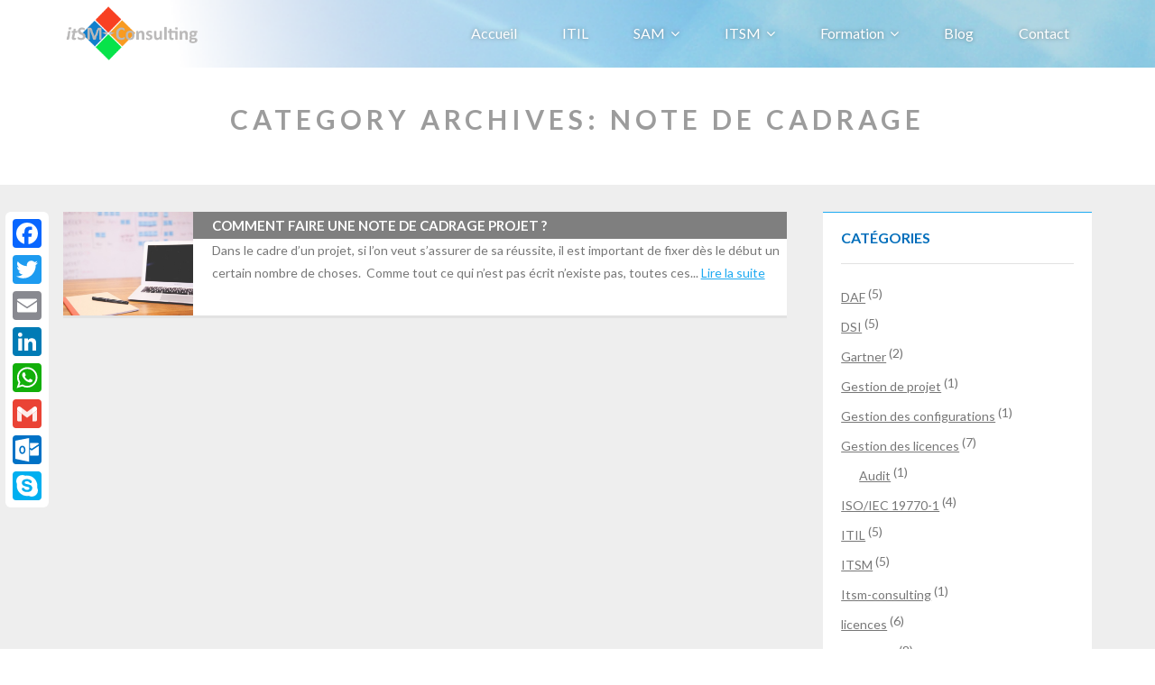

--- FILE ---
content_type: text/html; charset=UTF-8
request_url: http://www.itsm-consulting.fr/blog/note-de-cadrage/
body_size: 14553
content:
<!DOCTYPE html>

<html lang="fr-FR">
<head>
<meta name="twitter:widgets:csp" content="on">
<meta charset="UTF-8" />
<meta name="viewport" content="width=device-width" />
<title>Note de cadrage Archives - ITSM Consulting</title>
<link rel="profile" href="http://gmpg.org/xfn/11" />
<link rel="pingback" href="http://www.itsm-consulting.fr/xmlrpc.php" />
<!--[if lt IE 9]>
<script src="http://www.itsm-consulting.fr/wp-content/themes/melos/lib/scripts/html5.js" type="text/javascript"></script>
<![endif]-->

<meta name='robots' content='index, follow, max-image-preview:large, max-snippet:-1, max-video-preview:-1' />

	<!-- This site is optimized with the Yoast SEO plugin v26.7 - https://yoast.com/wordpress/plugins/seo/ -->
	<title>Note de cadrage Archives - ITSM Consulting</title>
	<link rel="canonical" href="https://www.itsm-consulting.fr/blog/note-de-cadrage/" />
	<meta property="og:locale" content="fr_FR" />
	<meta property="og:type" content="article" />
	<meta property="og:title" content="Note de cadrage Archives - ITSM Consulting" />
	<meta property="og:url" content="https://www.itsm-consulting.fr/blog/note-de-cadrage/" />
	<meta property="og:site_name" content="ITSM Consulting" />
	<meta name="twitter:card" content="summary_large_image" />
	<script type="application/ld+json" class="yoast-schema-graph">{"@context":"https://schema.org","@graph":[{"@type":"CollectionPage","@id":"https://www.itsm-consulting.fr/blog/note-de-cadrage/","url":"https://www.itsm-consulting.fr/blog/note-de-cadrage/","name":"Note de cadrage Archives - ITSM Consulting","isPartOf":{"@id":"https://www.itsm-consulting.fr/#website"},"primaryImageOfPage":{"@id":"https://www.itsm-consulting.fr/blog/note-de-cadrage/#primaryimage"},"image":{"@id":"https://www.itsm-consulting.fr/blog/note-de-cadrage/#primaryimage"},"thumbnailUrl":"https://www.itsm-consulting.fr/wp-content/uploads/2015/09/note-cadrage-planning-projet.jpg","breadcrumb":{"@id":"https://www.itsm-consulting.fr/blog/note-de-cadrage/#breadcrumb"},"inLanguage":"fr-FR"},{"@type":"ImageObject","inLanguage":"fr-FR","@id":"https://www.itsm-consulting.fr/blog/note-de-cadrage/#primaryimage","url":"https://www.itsm-consulting.fr/wp-content/uploads/2015/09/note-cadrage-planning-projet.jpg","contentUrl":"https://www.itsm-consulting.fr/wp-content/uploads/2015/09/note-cadrage-planning-projet.jpg","width":3000,"height":2000,"caption":"Note de cadrage projet"},{"@type":"BreadcrumbList","@id":"https://www.itsm-consulting.fr/blog/note-de-cadrage/#breadcrumb","itemListElement":[{"@type":"ListItem","position":1,"name":"Accueil","item":"https://www.itsm-consulting.fr/"},{"@type":"ListItem","position":2,"name":"Note de cadrage"}]},{"@type":"WebSite","@id":"https://www.itsm-consulting.fr/#website","url":"https://www.itsm-consulting.fr/","name":"ITSM Consulting","description":"La Gestion des Services IT est une passion. Vivons-la ensemble !","publisher":{"@id":"https://www.itsm-consulting.fr/#organization"},"potentialAction":[{"@type":"SearchAction","target":{"@type":"EntryPoint","urlTemplate":"https://www.itsm-consulting.fr/?s={search_term_string}"},"query-input":{"@type":"PropertyValueSpecification","valueRequired":true,"valueName":"search_term_string"}}],"inLanguage":"fr-FR"},{"@type":"Organization","@id":"https://www.itsm-consulting.fr/#organization","name":"ITSM Consulting","url":"https://www.itsm-consulting.fr/","logo":{"@type":"ImageObject","inLanguage":"fr-FR","@id":"https://www.itsm-consulting.fr/#/schema/logo/image/","url":"https://www.itsm-consulting.fr/wp-content/uploads/2015/12/logo-itsm-consulting.png","contentUrl":"https://www.itsm-consulting.fr/wp-content/uploads/2015/12/logo-itsm-consulting.png","width":225,"height":96,"caption":"ITSM Consulting"},"image":{"@id":"https://www.itsm-consulting.fr/#/schema/logo/image/"}}]}</script>
	<!-- / Yoast SEO plugin. -->


<link rel='dns-prefetch' href='//static.addtoany.com' />
<link rel='dns-prefetch' href='//fonts.googleapis.com' />
		<!-- This site uses the Google Analytics by ExactMetrics plugin v8.11.1 - Using Analytics tracking - https://www.exactmetrics.com/ -->
							<script src="//www.googletagmanager.com/gtag/js?id=G-EM0K92SHBT"  data-cfasync="false" data-wpfc-render="false" type="text/javascript" async></script>
			<script data-cfasync="false" data-wpfc-render="false" type="text/javascript">
				var em_version = '8.11.1';
				var em_track_user = true;
				var em_no_track_reason = '';
								var ExactMetricsDefaultLocations = {"page_location":"https:\/\/www.itsm-consulting.fr\/blog\/note-de-cadrage\/"};
								if ( typeof ExactMetricsPrivacyGuardFilter === 'function' ) {
					var ExactMetricsLocations = (typeof ExactMetricsExcludeQuery === 'object') ? ExactMetricsPrivacyGuardFilter( ExactMetricsExcludeQuery ) : ExactMetricsPrivacyGuardFilter( ExactMetricsDefaultLocations );
				} else {
					var ExactMetricsLocations = (typeof ExactMetricsExcludeQuery === 'object') ? ExactMetricsExcludeQuery : ExactMetricsDefaultLocations;
				}

								var disableStrs = [
										'ga-disable-G-EM0K92SHBT',
									];

				/* Function to detect opted out users */
				function __gtagTrackerIsOptedOut() {
					for (var index = 0; index < disableStrs.length; index++) {
						if (document.cookie.indexOf(disableStrs[index] + '=true') > -1) {
							return true;
						}
					}

					return false;
				}

				/* Disable tracking if the opt-out cookie exists. */
				if (__gtagTrackerIsOptedOut()) {
					for (var index = 0; index < disableStrs.length; index++) {
						window[disableStrs[index]] = true;
					}
				}

				/* Opt-out function */
				function __gtagTrackerOptout() {
					for (var index = 0; index < disableStrs.length; index++) {
						document.cookie = disableStrs[index] + '=true; expires=Thu, 31 Dec 2099 23:59:59 UTC; path=/';
						window[disableStrs[index]] = true;
					}
				}

				if ('undefined' === typeof gaOptout) {
					function gaOptout() {
						__gtagTrackerOptout();
					}
				}
								window.dataLayer = window.dataLayer || [];

				window.ExactMetricsDualTracker = {
					helpers: {},
					trackers: {},
				};
				if (em_track_user) {
					function __gtagDataLayer() {
						dataLayer.push(arguments);
					}

					function __gtagTracker(type, name, parameters) {
						if (!parameters) {
							parameters = {};
						}

						if (parameters.send_to) {
							__gtagDataLayer.apply(null, arguments);
							return;
						}

						if (type === 'event') {
														parameters.send_to = exactmetrics_frontend.v4_id;
							var hookName = name;
							if (typeof parameters['event_category'] !== 'undefined') {
								hookName = parameters['event_category'] + ':' + name;
							}

							if (typeof ExactMetricsDualTracker.trackers[hookName] !== 'undefined') {
								ExactMetricsDualTracker.trackers[hookName](parameters);
							} else {
								__gtagDataLayer('event', name, parameters);
							}
							
						} else {
							__gtagDataLayer.apply(null, arguments);
						}
					}

					__gtagTracker('js', new Date());
					__gtagTracker('set', {
						'developer_id.dNDMyYj': true,
											});
					if ( ExactMetricsLocations.page_location ) {
						__gtagTracker('set', ExactMetricsLocations);
					}
										__gtagTracker('config', 'G-EM0K92SHBT', {"forceSSL":"true"} );
										window.gtag = __gtagTracker;										(function () {
						/* https://developers.google.com/analytics/devguides/collection/analyticsjs/ */
						/* ga and __gaTracker compatibility shim. */
						var noopfn = function () {
							return null;
						};
						var newtracker = function () {
							return new Tracker();
						};
						var Tracker = function () {
							return null;
						};
						var p = Tracker.prototype;
						p.get = noopfn;
						p.set = noopfn;
						p.send = function () {
							var args = Array.prototype.slice.call(arguments);
							args.unshift('send');
							__gaTracker.apply(null, args);
						};
						var __gaTracker = function () {
							var len = arguments.length;
							if (len === 0) {
								return;
							}
							var f = arguments[len - 1];
							if (typeof f !== 'object' || f === null || typeof f.hitCallback !== 'function') {
								if ('send' === arguments[0]) {
									var hitConverted, hitObject = false, action;
									if ('event' === arguments[1]) {
										if ('undefined' !== typeof arguments[3]) {
											hitObject = {
												'eventAction': arguments[3],
												'eventCategory': arguments[2],
												'eventLabel': arguments[4],
												'value': arguments[5] ? arguments[5] : 1,
											}
										}
									}
									if ('pageview' === arguments[1]) {
										if ('undefined' !== typeof arguments[2]) {
											hitObject = {
												'eventAction': 'page_view',
												'page_path': arguments[2],
											}
										}
									}
									if (typeof arguments[2] === 'object') {
										hitObject = arguments[2];
									}
									if (typeof arguments[5] === 'object') {
										Object.assign(hitObject, arguments[5]);
									}
									if ('undefined' !== typeof arguments[1].hitType) {
										hitObject = arguments[1];
										if ('pageview' === hitObject.hitType) {
											hitObject.eventAction = 'page_view';
										}
									}
									if (hitObject) {
										action = 'timing' === arguments[1].hitType ? 'timing_complete' : hitObject.eventAction;
										hitConverted = mapArgs(hitObject);
										__gtagTracker('event', action, hitConverted);
									}
								}
								return;
							}

							function mapArgs(args) {
								var arg, hit = {};
								var gaMap = {
									'eventCategory': 'event_category',
									'eventAction': 'event_action',
									'eventLabel': 'event_label',
									'eventValue': 'event_value',
									'nonInteraction': 'non_interaction',
									'timingCategory': 'event_category',
									'timingVar': 'name',
									'timingValue': 'value',
									'timingLabel': 'event_label',
									'page': 'page_path',
									'location': 'page_location',
									'title': 'page_title',
									'referrer' : 'page_referrer',
								};
								for (arg in args) {
																		if (!(!args.hasOwnProperty(arg) || !gaMap.hasOwnProperty(arg))) {
										hit[gaMap[arg]] = args[arg];
									} else {
										hit[arg] = args[arg];
									}
								}
								return hit;
							}

							try {
								f.hitCallback();
							} catch (ex) {
							}
						};
						__gaTracker.create = newtracker;
						__gaTracker.getByName = newtracker;
						__gaTracker.getAll = function () {
							return [];
						};
						__gaTracker.remove = noopfn;
						__gaTracker.loaded = true;
						window['__gaTracker'] = __gaTracker;
					})();
									} else {
										console.log("");
					(function () {
						function __gtagTracker() {
							return null;
						}

						window['__gtagTracker'] = __gtagTracker;
						window['gtag'] = __gtagTracker;
					})();
									}
			</script>
							<!-- / Google Analytics by ExactMetrics -->
		<style id='wp-img-auto-sizes-contain-inline-css' type='text/css'>
img:is([sizes=auto i],[sizes^="auto," i]){contain-intrinsic-size:3000px 1500px}
/*# sourceURL=wp-img-auto-sizes-contain-inline-css */
</style>
<style id='wp-emoji-styles-inline-css' type='text/css'>

	img.wp-smiley, img.emoji {
		display: inline !important;
		border: none !important;
		box-shadow: none !important;
		height: 1em !important;
		width: 1em !important;
		margin: 0 0.07em !important;
		vertical-align: -0.1em !important;
		background: none !important;
		padding: 0 !important;
	}
/*# sourceURL=wp-emoji-styles-inline-css */
</style>
<style id='wp-block-library-inline-css' type='text/css'>
:root{--wp-block-synced-color:#7a00df;--wp-block-synced-color--rgb:122,0,223;--wp-bound-block-color:var(--wp-block-synced-color);--wp-editor-canvas-background:#ddd;--wp-admin-theme-color:#007cba;--wp-admin-theme-color--rgb:0,124,186;--wp-admin-theme-color-darker-10:#006ba1;--wp-admin-theme-color-darker-10--rgb:0,107,160.5;--wp-admin-theme-color-darker-20:#005a87;--wp-admin-theme-color-darker-20--rgb:0,90,135;--wp-admin-border-width-focus:2px}@media (min-resolution:192dpi){:root{--wp-admin-border-width-focus:1.5px}}.wp-element-button{cursor:pointer}:root .has-very-light-gray-background-color{background-color:#eee}:root .has-very-dark-gray-background-color{background-color:#313131}:root .has-very-light-gray-color{color:#eee}:root .has-very-dark-gray-color{color:#313131}:root .has-vivid-green-cyan-to-vivid-cyan-blue-gradient-background{background:linear-gradient(135deg,#00d084,#0693e3)}:root .has-purple-crush-gradient-background{background:linear-gradient(135deg,#34e2e4,#4721fb 50%,#ab1dfe)}:root .has-hazy-dawn-gradient-background{background:linear-gradient(135deg,#faaca8,#dad0ec)}:root .has-subdued-olive-gradient-background{background:linear-gradient(135deg,#fafae1,#67a671)}:root .has-atomic-cream-gradient-background{background:linear-gradient(135deg,#fdd79a,#004a59)}:root .has-nightshade-gradient-background{background:linear-gradient(135deg,#330968,#31cdcf)}:root .has-midnight-gradient-background{background:linear-gradient(135deg,#020381,#2874fc)}:root{--wp--preset--font-size--normal:16px;--wp--preset--font-size--huge:42px}.has-regular-font-size{font-size:1em}.has-larger-font-size{font-size:2.625em}.has-normal-font-size{font-size:var(--wp--preset--font-size--normal)}.has-huge-font-size{font-size:var(--wp--preset--font-size--huge)}.has-text-align-center{text-align:center}.has-text-align-left{text-align:left}.has-text-align-right{text-align:right}.has-fit-text{white-space:nowrap!important}#end-resizable-editor-section{display:none}.aligncenter{clear:both}.items-justified-left{justify-content:flex-start}.items-justified-center{justify-content:center}.items-justified-right{justify-content:flex-end}.items-justified-space-between{justify-content:space-between}.screen-reader-text{border:0;clip-path:inset(50%);height:1px;margin:-1px;overflow:hidden;padding:0;position:absolute;width:1px;word-wrap:normal!important}.screen-reader-text:focus{background-color:#ddd;clip-path:none;color:#444;display:block;font-size:1em;height:auto;left:5px;line-height:normal;padding:15px 23px 14px;text-decoration:none;top:5px;width:auto;z-index:100000}html :where(.has-border-color){border-style:solid}html :where([style*=border-top-color]){border-top-style:solid}html :where([style*=border-right-color]){border-right-style:solid}html :where([style*=border-bottom-color]){border-bottom-style:solid}html :where([style*=border-left-color]){border-left-style:solid}html :where([style*=border-width]){border-style:solid}html :where([style*=border-top-width]){border-top-style:solid}html :where([style*=border-right-width]){border-right-style:solid}html :where([style*=border-bottom-width]){border-bottom-style:solid}html :where([style*=border-left-width]){border-left-style:solid}html :where(img[class*=wp-image-]){height:auto;max-width:100%}:where(figure){margin:0 0 1em}html :where(.is-position-sticky){--wp-admin--admin-bar--position-offset:var(--wp-admin--admin-bar--height,0px)}@media screen and (max-width:600px){html :where(.is-position-sticky){--wp-admin--admin-bar--position-offset:0px}}

/*# sourceURL=wp-block-library-inline-css */
</style><style id='global-styles-inline-css' type='text/css'>
:root{--wp--preset--aspect-ratio--square: 1;--wp--preset--aspect-ratio--4-3: 4/3;--wp--preset--aspect-ratio--3-4: 3/4;--wp--preset--aspect-ratio--3-2: 3/2;--wp--preset--aspect-ratio--2-3: 2/3;--wp--preset--aspect-ratio--16-9: 16/9;--wp--preset--aspect-ratio--9-16: 9/16;--wp--preset--color--black: #000000;--wp--preset--color--cyan-bluish-gray: #abb8c3;--wp--preset--color--white: #ffffff;--wp--preset--color--pale-pink: #f78da7;--wp--preset--color--vivid-red: #cf2e2e;--wp--preset--color--luminous-vivid-orange: #ff6900;--wp--preset--color--luminous-vivid-amber: #fcb900;--wp--preset--color--light-green-cyan: #7bdcb5;--wp--preset--color--vivid-green-cyan: #00d084;--wp--preset--color--pale-cyan-blue: #8ed1fc;--wp--preset--color--vivid-cyan-blue: #0693e3;--wp--preset--color--vivid-purple: #9b51e0;--wp--preset--gradient--vivid-cyan-blue-to-vivid-purple: linear-gradient(135deg,rgb(6,147,227) 0%,rgb(155,81,224) 100%);--wp--preset--gradient--light-green-cyan-to-vivid-green-cyan: linear-gradient(135deg,rgb(122,220,180) 0%,rgb(0,208,130) 100%);--wp--preset--gradient--luminous-vivid-amber-to-luminous-vivid-orange: linear-gradient(135deg,rgb(252,185,0) 0%,rgb(255,105,0) 100%);--wp--preset--gradient--luminous-vivid-orange-to-vivid-red: linear-gradient(135deg,rgb(255,105,0) 0%,rgb(207,46,46) 100%);--wp--preset--gradient--very-light-gray-to-cyan-bluish-gray: linear-gradient(135deg,rgb(238,238,238) 0%,rgb(169,184,195) 100%);--wp--preset--gradient--cool-to-warm-spectrum: linear-gradient(135deg,rgb(74,234,220) 0%,rgb(151,120,209) 20%,rgb(207,42,186) 40%,rgb(238,44,130) 60%,rgb(251,105,98) 80%,rgb(254,248,76) 100%);--wp--preset--gradient--blush-light-purple: linear-gradient(135deg,rgb(255,206,236) 0%,rgb(152,150,240) 100%);--wp--preset--gradient--blush-bordeaux: linear-gradient(135deg,rgb(254,205,165) 0%,rgb(254,45,45) 50%,rgb(107,0,62) 100%);--wp--preset--gradient--luminous-dusk: linear-gradient(135deg,rgb(255,203,112) 0%,rgb(199,81,192) 50%,rgb(65,88,208) 100%);--wp--preset--gradient--pale-ocean: linear-gradient(135deg,rgb(255,245,203) 0%,rgb(182,227,212) 50%,rgb(51,167,181) 100%);--wp--preset--gradient--electric-grass: linear-gradient(135deg,rgb(202,248,128) 0%,rgb(113,206,126) 100%);--wp--preset--gradient--midnight: linear-gradient(135deg,rgb(2,3,129) 0%,rgb(40,116,252) 100%);--wp--preset--font-size--small: 13px;--wp--preset--font-size--medium: 20px;--wp--preset--font-size--large: 36px;--wp--preset--font-size--x-large: 42px;--wp--preset--spacing--20: 0.44rem;--wp--preset--spacing--30: 0.67rem;--wp--preset--spacing--40: 1rem;--wp--preset--spacing--50: 1.5rem;--wp--preset--spacing--60: 2.25rem;--wp--preset--spacing--70: 3.38rem;--wp--preset--spacing--80: 5.06rem;--wp--preset--shadow--natural: 6px 6px 9px rgba(0, 0, 0, 0.2);--wp--preset--shadow--deep: 12px 12px 50px rgba(0, 0, 0, 0.4);--wp--preset--shadow--sharp: 6px 6px 0px rgba(0, 0, 0, 0.2);--wp--preset--shadow--outlined: 6px 6px 0px -3px rgb(255, 255, 255), 6px 6px rgb(0, 0, 0);--wp--preset--shadow--crisp: 6px 6px 0px rgb(0, 0, 0);}:where(.is-layout-flex){gap: 0.5em;}:where(.is-layout-grid){gap: 0.5em;}body .is-layout-flex{display: flex;}.is-layout-flex{flex-wrap: wrap;align-items: center;}.is-layout-flex > :is(*, div){margin: 0;}body .is-layout-grid{display: grid;}.is-layout-grid > :is(*, div){margin: 0;}:where(.wp-block-columns.is-layout-flex){gap: 2em;}:where(.wp-block-columns.is-layout-grid){gap: 2em;}:where(.wp-block-post-template.is-layout-flex){gap: 1.25em;}:where(.wp-block-post-template.is-layout-grid){gap: 1.25em;}.has-black-color{color: var(--wp--preset--color--black) !important;}.has-cyan-bluish-gray-color{color: var(--wp--preset--color--cyan-bluish-gray) !important;}.has-white-color{color: var(--wp--preset--color--white) !important;}.has-pale-pink-color{color: var(--wp--preset--color--pale-pink) !important;}.has-vivid-red-color{color: var(--wp--preset--color--vivid-red) !important;}.has-luminous-vivid-orange-color{color: var(--wp--preset--color--luminous-vivid-orange) !important;}.has-luminous-vivid-amber-color{color: var(--wp--preset--color--luminous-vivid-amber) !important;}.has-light-green-cyan-color{color: var(--wp--preset--color--light-green-cyan) !important;}.has-vivid-green-cyan-color{color: var(--wp--preset--color--vivid-green-cyan) !important;}.has-pale-cyan-blue-color{color: var(--wp--preset--color--pale-cyan-blue) !important;}.has-vivid-cyan-blue-color{color: var(--wp--preset--color--vivid-cyan-blue) !important;}.has-vivid-purple-color{color: var(--wp--preset--color--vivid-purple) !important;}.has-black-background-color{background-color: var(--wp--preset--color--black) !important;}.has-cyan-bluish-gray-background-color{background-color: var(--wp--preset--color--cyan-bluish-gray) !important;}.has-white-background-color{background-color: var(--wp--preset--color--white) !important;}.has-pale-pink-background-color{background-color: var(--wp--preset--color--pale-pink) !important;}.has-vivid-red-background-color{background-color: var(--wp--preset--color--vivid-red) !important;}.has-luminous-vivid-orange-background-color{background-color: var(--wp--preset--color--luminous-vivid-orange) !important;}.has-luminous-vivid-amber-background-color{background-color: var(--wp--preset--color--luminous-vivid-amber) !important;}.has-light-green-cyan-background-color{background-color: var(--wp--preset--color--light-green-cyan) !important;}.has-vivid-green-cyan-background-color{background-color: var(--wp--preset--color--vivid-green-cyan) !important;}.has-pale-cyan-blue-background-color{background-color: var(--wp--preset--color--pale-cyan-blue) !important;}.has-vivid-cyan-blue-background-color{background-color: var(--wp--preset--color--vivid-cyan-blue) !important;}.has-vivid-purple-background-color{background-color: var(--wp--preset--color--vivid-purple) !important;}.has-black-border-color{border-color: var(--wp--preset--color--black) !important;}.has-cyan-bluish-gray-border-color{border-color: var(--wp--preset--color--cyan-bluish-gray) !important;}.has-white-border-color{border-color: var(--wp--preset--color--white) !important;}.has-pale-pink-border-color{border-color: var(--wp--preset--color--pale-pink) !important;}.has-vivid-red-border-color{border-color: var(--wp--preset--color--vivid-red) !important;}.has-luminous-vivid-orange-border-color{border-color: var(--wp--preset--color--luminous-vivid-orange) !important;}.has-luminous-vivid-amber-border-color{border-color: var(--wp--preset--color--luminous-vivid-amber) !important;}.has-light-green-cyan-border-color{border-color: var(--wp--preset--color--light-green-cyan) !important;}.has-vivid-green-cyan-border-color{border-color: var(--wp--preset--color--vivid-green-cyan) !important;}.has-pale-cyan-blue-border-color{border-color: var(--wp--preset--color--pale-cyan-blue) !important;}.has-vivid-cyan-blue-border-color{border-color: var(--wp--preset--color--vivid-cyan-blue) !important;}.has-vivid-purple-border-color{border-color: var(--wp--preset--color--vivid-purple) !important;}.has-vivid-cyan-blue-to-vivid-purple-gradient-background{background: var(--wp--preset--gradient--vivid-cyan-blue-to-vivid-purple) !important;}.has-light-green-cyan-to-vivid-green-cyan-gradient-background{background: var(--wp--preset--gradient--light-green-cyan-to-vivid-green-cyan) !important;}.has-luminous-vivid-amber-to-luminous-vivid-orange-gradient-background{background: var(--wp--preset--gradient--luminous-vivid-amber-to-luminous-vivid-orange) !important;}.has-luminous-vivid-orange-to-vivid-red-gradient-background{background: var(--wp--preset--gradient--luminous-vivid-orange-to-vivid-red) !important;}.has-very-light-gray-to-cyan-bluish-gray-gradient-background{background: var(--wp--preset--gradient--very-light-gray-to-cyan-bluish-gray) !important;}.has-cool-to-warm-spectrum-gradient-background{background: var(--wp--preset--gradient--cool-to-warm-spectrum) !important;}.has-blush-light-purple-gradient-background{background: var(--wp--preset--gradient--blush-light-purple) !important;}.has-blush-bordeaux-gradient-background{background: var(--wp--preset--gradient--blush-bordeaux) !important;}.has-luminous-dusk-gradient-background{background: var(--wp--preset--gradient--luminous-dusk) !important;}.has-pale-ocean-gradient-background{background: var(--wp--preset--gradient--pale-ocean) !important;}.has-electric-grass-gradient-background{background: var(--wp--preset--gradient--electric-grass) !important;}.has-midnight-gradient-background{background: var(--wp--preset--gradient--midnight) !important;}.has-small-font-size{font-size: var(--wp--preset--font-size--small) !important;}.has-medium-font-size{font-size: var(--wp--preset--font-size--medium) !important;}.has-large-font-size{font-size: var(--wp--preset--font-size--large) !important;}.has-x-large-font-size{font-size: var(--wp--preset--font-size--x-large) !important;}
/*# sourceURL=global-styles-inline-css */
</style>

<style id='classic-theme-styles-inline-css' type='text/css'>
/*! This file is auto-generated */
.wp-block-button__link{color:#fff;background-color:#32373c;border-radius:9999px;box-shadow:none;text-decoration:none;padding:calc(.667em + 2px) calc(1.333em + 2px);font-size:1.125em}.wp-block-file__button{background:#32373c;color:#fff;text-decoration:none}
/*# sourceURL=/wp-includes/css/classic-themes.min.css */
</style>
<link rel='stylesheet' id='contact-form-7-css' href='http://www.itsm-consulting.fr/wp-content/plugins/contact-form-7/includes/css/styles.css?ver=6.1.4' type='text/css' media='all' />
<link rel='stylesheet' id='same-category-posts-css' href='http://www.itsm-consulting.fr/wp-content/plugins/same-category-posts/same-category-posts.css?ver=6.9' type='text/css' media='all' />
<link rel='stylesheet' id='SFSImainCss-css' href='http://www.itsm-consulting.fr/wp-content/plugins/ultimate-social-media-icons/css/sfsi-style.css?ver=2.9.6' type='text/css' media='all' />
<link rel='stylesheet' id='parent-style-css' href='http://www.itsm-consulting.fr/wp-content/themes/melos/style.css?ver=6.9' type='text/css' media='all' />
<link rel='stylesheet' id='thinkup-google-fonts-css' href='//fonts.googleapis.com/css?family=Lato%3A300%2C400%2C600%2C700&#038;subset=latin%2Clatin-ext' type='text/css' media='all' />
<link rel='stylesheet' id='prettyPhoto-css' href='http://www.itsm-consulting.fr/wp-content/themes/melos/lib/extentions/prettyPhoto/css/prettyPhoto.css?ver=3.1.6' type='text/css' media='all' />
<link rel='stylesheet' id='thinkup-bootstrap-css' href='http://www.itsm-consulting.fr/wp-content/themes/melos/lib/extentions/bootstrap/css/bootstrap.min.css?ver=2.3.2' type='text/css' media='all' />
<link rel='stylesheet' id='dashicons-css' href='http://www.itsm-consulting.fr/wp-includes/css/dashicons.min.css?ver=6.9' type='text/css' media='all' />
<link rel='stylesheet' id='font-awesome-css' href='http://www.itsm-consulting.fr/wp-content/themes/melos/lib/extentions/font-awesome/css/font-awesome.min.css?ver=4.7.0' type='text/css' media='all' />
<link rel='stylesheet' id='thinkup-shortcodes-css' href='http://www.itsm-consulting.fr/wp-content/themes/melos/styles/style-shortcodes.css?ver=1.6.0' type='text/css' media='all' />
<link rel='stylesheet' id='thinkup-style-css' href='http://www.itsm-consulting.fr/wp-content/themes/itsm/style.css?ver=1.6.0' type='text/css' media='all' />
<link rel='stylesheet' id='dry_awp_theme_style-css' href='http://www.itsm-consulting.fr/wp-content/plugins/advanced-wp-columns/assets/css/awp-columns.css?ver=6.9' type='text/css' media='all' />
<style id='dry_awp_theme_style-inline-css' type='text/css'>
@media screen and (max-width: 1024px) {	.csColumn {		clear: both !important;		float: none !important;		text-align: center !important;		margin-left:  10% !important;		margin-right: 10% !important;		width: 80% !important;	}	.csColumnGap {		display: none !important;	}}
/*# sourceURL=dry_awp_theme_style-inline-css */
</style>
<link rel='stylesheet' id='thinkup-responsive-css' href='http://www.itsm-consulting.fr/wp-content/themes/melos/styles/style-responsive.css?ver=1.6.0' type='text/css' media='all' />
<link rel='stylesheet' id='addtoany-css' href='http://www.itsm-consulting.fr/wp-content/plugins/add-to-any/addtoany.min.css?ver=1.16' type='text/css' media='all' />
<style id='addtoany-inline-css' type='text/css'>
@media screen and (max-width:980px){
.a2a_floating_style.a2a_vertical_style{display:none;}
}
.a2a_kit.a2a_floating_style.a2a_vertical_style{
	top: auto !important;
}
/*# sourceURL=addtoany-inline-css */
</style>
<script type="text/javascript" src="http://www.itsm-consulting.fr/wp-content/plugins/google-analytics-dashboard-for-wp/assets/js/frontend-gtag.js?ver=8.11.1" id="exactmetrics-frontend-script-js" async="async" data-wp-strategy="async"></script>
<script data-cfasync="false" data-wpfc-render="false" type="text/javascript" id='exactmetrics-frontend-script-js-extra'>/* <![CDATA[ */
var exactmetrics_frontend = {"js_events_tracking":"true","download_extensions":"zip,mp3,mpeg,pdf,docx,pptx,xlsx,rar","inbound_paths":"[{\"path\":\"\\\/go\\\/\",\"label\":\"affiliate\"},{\"path\":\"\\\/recommend\\\/\",\"label\":\"affiliate\"}]","home_url":"https:\/\/www.itsm-consulting.fr","hash_tracking":"false","v4_id":"G-EM0K92SHBT"};/* ]]> */
</script>
<script type="text/javascript" id="addtoany-core-js-before">
/* <![CDATA[ */
window.a2a_config=window.a2a_config||{};a2a_config.callbacks=[];a2a_config.overlays=[];a2a_config.templates={};a2a_localize = {
	Share: "Partager",
	Save: "Enregistrer",
	Subscribe: "S'abonner",
	Email: "E-mail",
	Bookmark: "Marque-page",
	ShowAll: "Montrer tout",
	ShowLess: "Montrer moins",
	FindServices: "Trouver des service(s)",
	FindAnyServiceToAddTo: "Trouver instantan&eacute;ment des services &agrave; ajouter &agrave;",
	PoweredBy: "Propuls&eacute; par",
	ShareViaEmail: "Partager par e-mail",
	SubscribeViaEmail: "S’abonner par e-mail",
	BookmarkInYourBrowser: "Ajouter un signet dans votre navigateur",
	BookmarkInstructions: "Appuyez sur Ctrl+D ou \u2318+D pour mettre cette page en signet",
	AddToYourFavorites: "Ajouter &agrave; vos favoris",
	SendFromWebOrProgram: "Envoyer depuis n’importe quelle adresse e-mail ou logiciel e-mail",
	EmailProgram: "Programme d’e-mail",
	More: "Plus&#8230;",
	ThanksForSharing: "Merci de partager !",
	ThanksForFollowing: "Merci de nous suivre !"
};

a2a_config.callbacks.push({ready: function(){var d=document;function a(){var c,e=d.createElement("div");e.innerHTML="<div class=\"a2a_kit a2a_kit_size_32 a2a_floating_style a2a_vertical_style\" style=\"margin-left:-64px;top:200px;background-color:#ffffff;\"><a class=\"a2a_button_facebook\"><\/a><a class=\"a2a_button_twitter\"><\/a><a class=\"a2a_button_email\"><\/a><a class=\"a2a_button_linkedin\"><\/a><a class=\"a2a_button_whatsapp\"><\/a><a class=\"a2a_button_google_gmail\"><\/a><a class=\"a2a_button_outlook_com\"><\/a><a class=\"a2a_button_skype\"><\/a><\/div>";c=d.querySelector("#content-core, #main");if(c)c.appendChild(e.firstChild);a2a.init("page");}if("loading"!==d.readyState)a();else d.addEventListener("DOMContentLoaded",a,false);}});

//# sourceURL=addtoany-core-js-before
/* ]]> */
</script>
<script type="text/javascript" defer src="https://static.addtoany.com/menu/page.js" id="addtoany-core-js"></script>
<script type="text/javascript" src="http://www.itsm-consulting.fr/wp-includes/js/jquery/jquery.min.js?ver=3.7.1" id="jquery-core-js"></script>
<script type="text/javascript" src="http://www.itsm-consulting.fr/wp-includes/js/jquery/jquery-migrate.min.js?ver=3.4.1" id="jquery-migrate-js"></script>
<script type="text/javascript" defer src="http://www.itsm-consulting.fr/wp-content/plugins/add-to-any/addtoany.min.js?ver=1.1" id="addtoany-jquery-js"></script>
<link rel="https://api.w.org/" href="https://www.itsm-consulting.fr/wp-json/" /><link rel="alternate" title="JSON" type="application/json" href="https://www.itsm-consulting.fr/wp-json/wp/v2/categories/33" /><meta name="follow.[base64]" content="2B0RvMJ3FDKSgSE24t2m"/><link rel="icon" href="https://www.itsm-consulting.fr/wp-content/uploads/2016/01/favicon.png" sizes="32x32" />
<link rel="icon" href="https://www.itsm-consulting.fr/wp-content/uploads/2016/01/favicon.png" sizes="192x192" />
<link rel="apple-touch-icon" href="https://www.itsm-consulting.fr/wp-content/uploads/2016/01/favicon.png" />
<meta name="msapplication-TileImage" content="https://www.itsm-consulting.fr/wp-content/uploads/2016/01/favicon.png" />

</head>

<body class="archive category category-note-de-cadrage category-33 wp-custom-logo wp-theme-melos wp-child-theme-itsm sfsi_actvite_theme_default layout-sidebar-right layout-responsive pre-header-style1 header-style1 scrollup-on blog-style1 blog-style1-layout1">
<div id="body-core" class="hfeed site">

	<header>
	<div id="site-header">

			
		<div id="pre-header">
		<div class="wrap-safari">
		<div id="pre-header-core" class="main-navigation">
  
			
			
			
		</div>
		</div>
		</div>
		<!-- #pre-header -->


				<div id="header">
		<div id="header-core">

			
			<div id="logo">
			<a href="https://www.itsm-consulting.fr/" class="custom-logo-link" rel="home"><img width="225" height="96" src="https://www.itsm-consulting.fr/wp-content/uploads/2015/12/logo-itsm-consulting.png" class="custom-logo" alt="Itsm Consulting Logo" decoding="async" /></a>			</div>

			
			<div id="header-links" class="main-navigation">
			<div id="header-links-inner" class="header-links">

				<ul id="menu-menu-principal" class="menu"><li id="menu-item-39" class="menu-item menu-item-type-post_type menu-item-object-page menu-item-home"><a href="https://www.itsm-consulting.fr/"><span>Accueil</span></a></li>
<li id="menu-item-40" class="menu-item menu-item-type-post_type menu-item-object-page"><a href="https://www.itsm-consulting.fr/itil/"><span>ITIL</span></a></li>
<li id="menu-item-41" class="menu-item menu-item-type-post_type menu-item-object-page menu-item-has-children"><a href="https://www.itsm-consulting.fr/sam/"><span>SAM</span></a>
<ul class="sub-menu">
	<li id="menu-item-445" class="menu-item menu-item-type-post_type menu-item-object-page"><a href="https://www.itsm-consulting.fr/sam/evaluation-de-maturite/">SAM, Évaluation de maturité</a></li>
	<li id="menu-item-453" class="menu-item menu-item-type-post_type menu-item-object-page"><a href="https://www.itsm-consulting.fr/sam/sam-bilan-de-conformite/">SAM, Bilan de Conformité</a></li>
	<li id="menu-item-471" class="menu-item menu-item-type-post_type menu-item-object-page"><a href="https://www.itsm-consulting.fr/sam/mise-en-oeuvre-du-sam/">Mise en œuvre du SAM</a></li>
</ul>
</li>
<li id="menu-item-42" class="menu-item menu-item-type-post_type menu-item-object-page menu-item-has-children"><a href="https://www.itsm-consulting.fr/itsm/"><span>ITSM</span></a>
<ul class="sub-menu">
	<li id="menu-item-153" class="menu-item menu-item-type-post_type menu-item-object-page"><a href="https://www.itsm-consulting.fr/itsm/infogerance/">Assistance dans le choix d’un prestataire d’infogérance.</a></li>
</ul>
</li>
<li id="menu-item-43" class="menu-item menu-item-type-post_type menu-item-object-page menu-item-has-children"><a href="https://www.itsm-consulting.fr/formation/"><span>Formation</span></a>
<ul class="sub-menu">
	<li id="menu-item-154" class="menu-item menu-item-type-post_type menu-item-object-page"><a href="https://www.itsm-consulting.fr/formation/decouverte-itil/">Découverte d&rsquo;ITIL</a></li>
</ul>
</li>
<li id="menu-item-151" class="menu-item menu-item-type-post_type menu-item-object-page current_page_parent"><a href="https://www.itsm-consulting.fr/blog/"><span>Blog</span></a></li>
<li id="menu-item-152" class="menu-item menu-item-type-post_type menu-item-object-page"><a href="https://www.itsm-consulting.fr/contact/"><span>Contact</span></a></li>
</ul>				
				
			</div>
			</div>
			<!-- #header-links .main-navigation -->
 	
			<div id="header-nav"><a class="btn-navbar collapsed" data-toggle="collapse" data-target=".nav-collapse" tabindex="0"><span class="icon-bar"></span><span class="icon-bar"></span><span class="icon-bar"></span></a></div>
		</div>
		</div>
		<!-- #header -->

		<div id="header-responsive"><div id="header-responsive-inner" class="responsive-links nav-collapse collapse"><ul id="menu-menu-principal-1" class=""><li id="res-menu-item-39" class="menu-item menu-item-type-post_type menu-item-object-page menu-item-home"><a href="https://www.itsm-consulting.fr/"><span>Accueil</span></a></li>
<li id="res-menu-item-40" class="menu-item menu-item-type-post_type menu-item-object-page"><a href="https://www.itsm-consulting.fr/itil/"><span>ITIL</span></a></li>
<li id="res-menu-item-41" class="menu-item menu-item-type-post_type menu-item-object-page menu-item-has-children"><a href="https://www.itsm-consulting.fr/sam/"><span>SAM</span></a>
<ul class="sub-menu">
	<li id="res-menu-item-445" class="menu-item menu-item-type-post_type menu-item-object-page"><a href="https://www.itsm-consulting.fr/sam/evaluation-de-maturite/">&#45; SAM, Évaluation de maturité</a></li>
	<li id="res-menu-item-453" class="menu-item menu-item-type-post_type menu-item-object-page"><a href="https://www.itsm-consulting.fr/sam/sam-bilan-de-conformite/">&#45; SAM, Bilan de Conformité</a></li>
	<li id="res-menu-item-471" class="menu-item menu-item-type-post_type menu-item-object-page"><a href="https://www.itsm-consulting.fr/sam/mise-en-oeuvre-du-sam/">&#45; Mise en œuvre du SAM</a></li>
</ul>
</li>
<li id="res-menu-item-42" class="menu-item menu-item-type-post_type menu-item-object-page menu-item-has-children"><a href="https://www.itsm-consulting.fr/itsm/"><span>ITSM</span></a>
<ul class="sub-menu">
	<li id="res-menu-item-153" class="menu-item menu-item-type-post_type menu-item-object-page"><a href="https://www.itsm-consulting.fr/itsm/infogerance/">&#45; Assistance dans le choix d’un prestataire d’infogérance.</a></li>
</ul>
</li>
<li id="res-menu-item-43" class="menu-item menu-item-type-post_type menu-item-object-page menu-item-has-children"><a href="https://www.itsm-consulting.fr/formation/"><span>Formation</span></a>
<ul class="sub-menu">
	<li id="res-menu-item-154" class="menu-item menu-item-type-post_type menu-item-object-page"><a href="https://www.itsm-consulting.fr/formation/decouverte-itil/">&#45; Découverte d&#039;ITIL</a></li>
</ul>
</li>
<li id="res-menu-item-151" class="menu-item menu-item-type-post_type menu-item-object-page current_page_parent"><a href="https://www.itsm-consulting.fr/blog/"><span>Blog</span></a></li>
<li id="res-menu-item-152" class="menu-item menu-item-type-post_type menu-item-object-page"><a href="https://www.itsm-consulting.fr/contact/"><span>Contact</span></a></li>
</ul></div></div>		
				
		
		<div id="intro" class="option1"><div class="wrap-safari"><div id="intro-core"><h1 class="page-title"><span>Category Archives: </span>Note de cadrage</h1></div></div></div>
		
		
		
	</div>


	</header>
	<!-- header -->

		
	<div id="content">
	<div id="content-core">

		<div id="main">
		<div id="main-core">
			
				<div id="container">

				
					<div class="blog-grid element column-1">

					<article id="post-177" class="blog-article post-177 post type-post status-publish format-standard has-post-thumbnail hentry category-gestion-de-projet category-itsm category-note-de-cadrage category-pmp category-prince2 category-projet">

						<header class="entry-header one_fifth">

							<div class="blog-thumb"><a href="https://www.itsm-consulting.fr/gestion-de-projet/une-note-de-cadrage-mais-pourquoi/"><img width="570" height="456" src="https://www.itsm-consulting.fr/wp-content/uploads/2015/09/note-cadrage-planning-projet-570x456.jpg" class="attachment-column2-4/5 size-column2-4/5 wp-post-image" alt="Note de cadrage projet" decoding="async" fetchpriority="high" /></a></div>
						</header>

						<div class="entry-content four_fifth last">

							<h2 class="blog-title"><a href="https://www.itsm-consulting.fr/gestion-de-projet/une-note-de-cadrage-mais-pourquoi/" title="Permalink to Comment faire une note de cadrage projet ?">Comment faire une note de cadrage projet ?</a></h2>														Dans le cadre d’un projet, si l’on veut s’assurer de sa réussite, il est important de fixer dès le début un certain nombre de choses.  Comme tout ce qui n’est pas écrit n’existe pas, toutes ces... <a href="https://www.itsm-consulting.fr/gestion-de-projet/une-note-de-cadrage-mais-pourquoi/">Lire la suite</a>
						</div><div class="clearboth"></div>

					</article><!-- #post- -->

					</div>

				
				</div><div class="clearboth"></div>

				
			

		</div><!-- #main-core -->
		</div><!-- #main -->
		
		<div id="sidebar">
		<div id="sidebar-core">

						<aside class="widget widget_categories"><h3 class="widget-title">Catégories</h3>
			<ul>
					<li class="cat-item cat-item-44"><a href="https://www.itsm-consulting.fr/blog/daf/">DAF</a> (5)
</li>
	<li class="cat-item cat-item-47"><a href="https://www.itsm-consulting.fr/blog/dsi/">DSI</a> (5)
</li>
	<li class="cat-item cat-item-43"><a href="https://www.itsm-consulting.fr/blog/gartner/">Gartner</a> (2)
</li>
	<li class="cat-item cat-item-32"><a href="https://www.itsm-consulting.fr/blog/gestion-de-projet/">Gestion de projet</a> (1)
</li>
	<li class="cat-item cat-item-48"><a href="https://www.itsm-consulting.fr/blog/gestion-des-configurations/">Gestion des configurations</a> (1)
</li>
	<li class="cat-item cat-item-42"><a href="https://www.itsm-consulting.fr/blog/gestion-des-licences/">Gestion des licences</a> (7)
<ul class='children'>
	<li class="cat-item cat-item-50"><a href="https://www.itsm-consulting.fr/blog/gestion-des-licences/audit/">Audit</a> (1)
</li>
</ul>
</li>
	<li class="cat-item cat-item-46"><a href="https://www.itsm-consulting.fr/blog/isoiec-19770-1/">ISO/IEC 19770-1</a> (4)
</li>
	<li class="cat-item cat-item-45"><a href="https://www.itsm-consulting.fr/blog/itil/">ITIL</a> (5)
</li>
	<li class="cat-item cat-item-36"><a href="https://www.itsm-consulting.fr/blog/itsm/">ITSM</a> (5)
</li>
	<li class="cat-item cat-item-38"><a href="https://www.itsm-consulting.fr/blog/itsm-consulting/">Itsm-consulting</a> (1)
</li>
	<li class="cat-item cat-item-29"><a href="https://www.itsm-consulting.fr/blog/licences/">licences</a> (6)
</li>
	<li class="cat-item cat-item-28"><a href="https://www.itsm-consulting.fr/blog/microsoft/">Microsoft</a> (8)
<ul class='children'>
	<li class="cat-item cat-item-54"><a href="https://www.itsm-consulting.fr/blog/microsoft/azure/">AZURE</a> (2)
</li>
	<li class="cat-item cat-item-55"><a href="https://www.itsm-consulting.fr/blog/microsoft/fin-de-support/">Fin de Support</a> (1)
</li>
	<li class="cat-item cat-item-27"><a href="https://www.itsm-consulting.fr/blog/microsoft/licences-sql-server-2014/">Licences SQL Server 2014</a> (2)
</li>
	<li class="cat-item cat-item-49"><a href="https://www.itsm-consulting.fr/blog/microsoft/windows-server-2016/">Licences Windows Server 2016</a> (1)
</li>
	<li class="cat-item cat-item-56"><a href="https://www.itsm-consulting.fr/blog/microsoft/microsoft-365/">Microsoft 365</a> (2)
	<ul class='children'>
	<li class="cat-item cat-item-62"><a href="https://www.itsm-consulting.fr/blog/microsoft/microsoft-365/finops-microsoft-365/">FinOps Microsoft 365</a> (1)
</li>
	<li class="cat-item cat-item-57"><a href="https://www.itsm-consulting.fr/blog/microsoft/microsoft-365/microsoft-365-business/">Microsoft 365 Business</a> (1)
</li>
	</ul>
</li>
	<li class="cat-item cat-item-51"><a href="https://www.itsm-consulting.fr/blog/microsoft/software-assurance/">Software Assurance</a> (1)
</li>
	<li class="cat-item cat-item-53"><a href="https://www.itsm-consulting.fr/blog/microsoft/sql-server-2008/">SQL Server 2008</a> (1)
</li>
	<li class="cat-item cat-item-52"><a href="https://www.itsm-consulting.fr/blog/microsoft/windows-server-2008/">Windows Server 2008</a> (1)
</li>
</ul>
</li>
	<li class="cat-item cat-item-26"><a href="https://www.itsm-consulting.fr/blog/microsoft-visual-studio-sam/">Microsoft Visual Studio; SAM</a> (1)
</li>
	<li class="cat-item cat-item-1"><a href="https://www.itsm-consulting.fr/blog/non-classe/">Non classé</a> (3)
</li>
	<li class="cat-item cat-item-33 current-cat"><a aria-current="page" href="https://www.itsm-consulting.fr/blog/note-de-cadrage/">Note de cadrage</a> (1)
</li>
	<li class="cat-item cat-item-40"><a href="https://www.itsm-consulting.fr/blog/oracle/">Oracle</a> (1)
</li>
	<li class="cat-item cat-item-37"><a href="https://www.itsm-consulting.fr/blog/pmp/">PMP</a> (1)
</li>
	<li class="cat-item cat-item-34"><a href="https://www.itsm-consulting.fr/blog/prince2/">Prince2</a> (1)
</li>
	<li class="cat-item cat-item-35"><a href="https://www.itsm-consulting.fr/blog/projet/">Projet</a> (1)
</li>
	<li class="cat-item cat-item-30"><a href="https://www.itsm-consulting.fr/blog/sam/">SAM</a> (6)
</li>
	<li class="cat-item cat-item-31"><a href="https://www.itsm-consulting.fr/blog/sql-server-2014/">SQL Server 2014</a> (1)
</li>
	<li class="cat-item cat-item-39"><a href="https://www.itsm-consulting.fr/blog/virtuel/">Virtuel</a> (1)
</li>
	<li class="cat-item cat-item-41"><a href="https://www.itsm-consulting.fr/blog/vspere/">vSpere</a> (1)
</li>
			</ul>

			</aside>
		</div>
		</div><!-- #sidebar -->
					</div>
	</div><!-- #content -->

	<footer>
		<!-- #footer -->		
		<div id="sub-footer">
						<div id="footer-menu" class="sub-footer-links"><ul id="menu-footer" class="menu"><li id="menu-item-67" class="menu-item menu-item-type-post_type menu-item-object-page menu-item-67"><a href="https://www.itsm-consulting.fr/charte-qualite-service/">Charte Qualité de Services</a></li>
<li id="menu-item-68" class="menu-item menu-item-type-post_type menu-item-object-page menu-item-68"><a href="https://www.itsm-consulting.fr/confidentialite/">Mise en garde et Confidentialité</a></li>
<li id="menu-item-69" class="menu-item menu-item-type-post_type menu-item-object-page menu-item-69"><a href="https://www.itsm-consulting.fr/infoleg/">Informations Légales</a></li>
<li id="menu-item-253" class="menu-item menu-item-type-post_type menu-item-object-page menu-item-253"><a href="https://www.itsm-consulting.fr/societe/">A propos d&rsquo;itSM-Consulting</a></li>
<li id="menu-item-259" class="menu-item menu-item-type-post_type menu-item-object-page menu-item-259"><a href="https://www.itsm-consulting.fr/mot-du-fondateur/">Mot du Fondateur</a></li>
</ul></div>						
		<div id="sub-footer-core">
		
			<div class="copyright">
			&middot; Copyright &copy; 2026 ITSM Consulting &middot			</div>
			<!-- .copyright -->
			<div class="footer-quote">
			<blockquote>&laquo; L'énergie usée à atteindre des normes de qualité est inversement proportionnelle au temps restant avant le prochain audit. &raquo; - Olivier Sax</blockquote>			</div>
												<!-- #footer-menu -->


		</div>
		</div>
	</footer><!-- footer -->

</div><!-- #body-core -->

<script type="speculationrules">
{"prefetch":[{"source":"document","where":{"and":[{"href_matches":"/*"},{"not":{"href_matches":["/wp-*.php","/wp-admin/*","/wp-content/uploads/*","/wp-content/*","/wp-content/plugins/*","/wp-content/themes/itsm/*","/wp-content/themes/melos/*","/*\\?(.+)"]}},{"not":{"selector_matches":"a[rel~=\"nofollow\"]"}},{"not":{"selector_matches":".no-prefetch, .no-prefetch a"}}]},"eagerness":"conservative"}]}
</script>
                <!--facebook like and share js -->
                <div id="fb-root"></div>
                <script>
                    (function(d, s, id) {
                        var js, fjs = d.getElementsByTagName(s)[0];
                        if (d.getElementById(id)) return;
                        js = d.createElement(s);
                        js.id = id;
                        js.src = "https://connect.facebook.net/en_US/sdk.js#xfbml=1&version=v3.2";
                        fjs.parentNode.insertBefore(js, fjs);
                    }(document, 'script', 'facebook-jssdk'));
                </script>
                <script>
window.addEventListener('sfsi_functions_loaded', function() {
    if (typeof sfsi_responsive_toggle == 'function') {
        sfsi_responsive_toggle(0);
        // console.log('sfsi_responsive_toggle');

    }
})
</script>
    <script>
        window.addEventListener('sfsi_functions_loaded', function () {
            if (typeof sfsi_plugin_version == 'function') {
                sfsi_plugin_version(2.77);
            }
        });

        function sfsi_processfurther(ref) {
            var feed_id = '[base64]';
            var feedtype = 8;
            var email = jQuery(ref).find('input[name="email"]').val();
            var filter = /^(([^<>()[\]\\.,;:\s@\"]+(\.[^<>()[\]\\.,;:\s@\"]+)*)|(\".+\"))@((\[[0-9]{1,3}\.[0-9]{1,3}\.[0-9]{1,3}\.[0-9]{1,3}\])|(([a-zA-Z\-0-9]+\.)+[a-zA-Z]{2,}))$/;
            if ((email != "Enter your email") && (filter.test(email))) {
                if (feedtype == "8") {
                    var url = "https://api.follow.it/subscription-form/" + feed_id + "/" + feedtype;
                    window.open(url, "popupwindow", "scrollbars=yes,width=1080,height=760");
                    return true;
                }
            } else {
                alert("Please enter email address");
                jQuery(ref).find('input[name="email"]').focus();
                return false;
            }
        }
    </script>
    <style type="text/css" aria-selected="true">
        .sfsi_subscribe_Popinner {
             width: 100% !important;

            height: auto !important;

         padding: 18px 0px !important;

            background-color: #ffffff !important;
        }

        .sfsi_subscribe_Popinner form {
            margin: 0 20px !important;
        }

        .sfsi_subscribe_Popinner h5 {
            font-family: Helvetica,Arial,sans-serif !important;

             font-weight: bold !important;   color:#000000 !important; font-size: 16px !important;   text-align:center !important; margin: 0 0 10px !important;
            padding: 0 !important;
        }

        .sfsi_subscription_form_field {
            margin: 5px 0 !important;
            width: 100% !important;
            display: inline-flex;
            display: -webkit-inline-flex;
        }

        .sfsi_subscription_form_field input {
            width: 100% !important;
            padding: 10px 0px !important;
        }

        .sfsi_subscribe_Popinner input[type=email] {
         font-family: Helvetica,Arial,sans-serif !important;   font-style:normal !important;  color: #000000 !important;   font-size:14px !important; text-align: center !important;        }

        .sfsi_subscribe_Popinner input[type=email]::-webkit-input-placeholder {

         font-family: Helvetica,Arial,sans-serif !important;   font-style:normal !important;  color:#000000 !important; font-size: 14px !important;   text-align:center !important;        }

        .sfsi_subscribe_Popinner input[type=email]:-moz-placeholder {
            /* Firefox 18- */
         font-family: Helvetica,Arial,sans-serif !important;   font-style:normal !important;   color:#000000 !important; font-size: 14px !important;   text-align:center !important;
        }

        .sfsi_subscribe_Popinner input[type=email]::-moz-placeholder {
            /* Firefox 19+ */
         font-family: Helvetica,Arial,sans-serif !important;   font-style: normal !important;
              color:#000000 !important; font-size: 14px !important;   text-align:center !important;        }

        .sfsi_subscribe_Popinner input[type=email]:-ms-input-placeholder {

            font-family: Helvetica,Arial,sans-serif !important;  font-style:normal !important;  color: #000000 !important;  font-size:14px !important;
         text-align: center !important;        }

        .sfsi_subscribe_Popinner input[type=submit] {

         font-family: Helvetica,Arial,sans-serif !important;   font-weight: bold !important;   color:#000000 !important; font-size: 16px !important;   text-align:center !important; background-color: #dedede !important;        }

                .sfsi_shortcode_container {
            float: left;
        }

        .sfsi_shortcode_container .norm_row .sfsi_wDiv {
            position: relative !important;
        }

        .sfsi_shortcode_container .sfsi_holders {
            display: none;
        }

            </style>

    <script type="text/javascript" src="http://www.itsm-consulting.fr/wp-includes/js/dist/hooks.min.js?ver=dd5603f07f9220ed27f1" id="wp-hooks-js"></script>
<script type="text/javascript" src="http://www.itsm-consulting.fr/wp-includes/js/dist/i18n.min.js?ver=c26c3dc7bed366793375" id="wp-i18n-js"></script>
<script type="text/javascript" id="wp-i18n-js-after">
/* <![CDATA[ */
wp.i18n.setLocaleData( { 'text direction\u0004ltr': [ 'ltr' ] } );
//# sourceURL=wp-i18n-js-after
/* ]]> */
</script>
<script type="text/javascript" src="http://www.itsm-consulting.fr/wp-content/plugins/contact-form-7/includes/swv/js/index.js?ver=6.1.4" id="swv-js"></script>
<script type="text/javascript" id="contact-form-7-js-translations">
/* <![CDATA[ */
( function( domain, translations ) {
	var localeData = translations.locale_data[ domain ] || translations.locale_data.messages;
	localeData[""].domain = domain;
	wp.i18n.setLocaleData( localeData, domain );
} )( "contact-form-7", {"translation-revision-date":"2025-02-06 12:02:14+0000","generator":"GlotPress\/4.0.3","domain":"messages","locale_data":{"messages":{"":{"domain":"messages","plural-forms":"nplurals=2; plural=n > 1;","lang":"fr"},"This contact form is placed in the wrong place.":["Ce formulaire de contact est plac\u00e9 dans un mauvais endroit."],"Error:":["Erreur\u00a0:"]}},"comment":{"reference":"includes\/js\/index.js"}} );
//# sourceURL=contact-form-7-js-translations
/* ]]> */
</script>
<script type="text/javascript" id="contact-form-7-js-before">
/* <![CDATA[ */
var wpcf7 = {
    "api": {
        "root": "https:\/\/www.itsm-consulting.fr\/wp-json\/",
        "namespace": "contact-form-7\/v1"
    }
};
//# sourceURL=contact-form-7-js-before
/* ]]> */
</script>
<script type="text/javascript" src="http://www.itsm-consulting.fr/wp-content/plugins/contact-form-7/includes/js/index.js?ver=6.1.4" id="contact-form-7-js"></script>
<script type="text/javascript" src="http://www.itsm-consulting.fr/wp-includes/js/jquery/ui/core.min.js?ver=1.13.3" id="jquery-ui-core-js"></script>
<script type="text/javascript" src="http://www.itsm-consulting.fr/wp-content/plugins/ultimate-social-media-icons/js/shuffle/modernizr.custom.min.js?ver=6.9" id="SFSIjqueryModernizr-js"></script>
<script type="text/javascript" src="http://www.itsm-consulting.fr/wp-content/plugins/ultimate-social-media-icons/js/shuffle/jquery.shuffle.min.js?ver=6.9" id="SFSIjqueryShuffle-js"></script>
<script type="text/javascript" src="http://www.itsm-consulting.fr/wp-content/plugins/ultimate-social-media-icons/js/shuffle/random-shuffle-min.js?ver=6.9" id="SFSIjqueryrandom-shuffle-js"></script>
<script type="text/javascript" id="SFSICustomJs-js-extra">
/* <![CDATA[ */
var sfsi_icon_ajax_object = {"nonce":"f0d0b114a7","ajax_url":"https://www.itsm-consulting.fr/wp-admin/admin-ajax.php","plugin_url":"http://www.itsm-consulting.fr/wp-content/plugins/ultimate-social-media-icons/"};
//# sourceURL=SFSICustomJs-js-extra
/* ]]> */
</script>
<script type="text/javascript" src="http://www.itsm-consulting.fr/wp-content/plugins/ultimate-social-media-icons/js/custom.js?ver=2.9.6" id="SFSICustomJs-js"></script>
<script type="text/javascript" src="http://www.itsm-consulting.fr/wp-includes/js/imagesloaded.min.js?ver=5.0.0" id="imagesloaded-js"></script>
<script type="text/javascript" src="http://www.itsm-consulting.fr/wp-content/themes/melos/lib/extentions/prettyPhoto/js/jquery.prettyPhoto.js?ver=3.1.6" id="prettyPhoto-js"></script>
<script type="text/javascript" src="http://www.itsm-consulting.fr/wp-content/themes/melos/lib/scripts/plugins/scrollup/jquery.scrollUp.min.js?ver=2.4.1" id="jquery-scrollup-js"></script>
<script type="text/javascript" src="http://www.itsm-consulting.fr/wp-content/themes/melos/lib/extentions/bootstrap/js/bootstrap.js?ver=2.3.2" id="thinkup-bootstrap-js"></script>
<script type="text/javascript" src="http://www.itsm-consulting.fr/wp-content/themes/melos/lib/scripts/main-frontend.js?ver=1.6.0" id="thinkup-frontend-js"></script>
<script type="text/javascript" src="http://www.itsm-consulting.fr/wp-includes/js/masonry.min.js?ver=4.2.2" id="masonry-js"></script>
<script type="text/javascript" src="http://www.itsm-consulting.fr/wp-includes/js/jquery/jquery.masonry.min.js?ver=3.1.2b" id="jquery-masonry-js"></script>
<script type="text/javascript" src="http://www.itsm-consulting.fr/wp-content/themes/melos/lib/scripts/plugins/ResponsiveSlides/responsiveslides.min.js?ver=1.54" id="responsiveslides-js"></script>
<script type="text/javascript" src="http://www.itsm-consulting.fr/wp-content/themes/melos/lib/scripts/plugins/ResponsiveSlides/responsiveslides-call.js?ver=1.6.0" id="thinkup-responsiveslides-js"></script>
<script id="wp-emoji-settings" type="application/json">
{"baseUrl":"https://s.w.org/images/core/emoji/17.0.2/72x72/","ext":".png","svgUrl":"https://s.w.org/images/core/emoji/17.0.2/svg/","svgExt":".svg","source":{"concatemoji":"http://www.itsm-consulting.fr/wp-includes/js/wp-emoji-release.min.js?ver=6.9"}}
</script>
<script type="module">
/* <![CDATA[ */
/*! This file is auto-generated */
const a=JSON.parse(document.getElementById("wp-emoji-settings").textContent),o=(window._wpemojiSettings=a,"wpEmojiSettingsSupports"),s=["flag","emoji"];function i(e){try{var t={supportTests:e,timestamp:(new Date).valueOf()};sessionStorage.setItem(o,JSON.stringify(t))}catch(e){}}function c(e,t,n){e.clearRect(0,0,e.canvas.width,e.canvas.height),e.fillText(t,0,0);t=new Uint32Array(e.getImageData(0,0,e.canvas.width,e.canvas.height).data);e.clearRect(0,0,e.canvas.width,e.canvas.height),e.fillText(n,0,0);const a=new Uint32Array(e.getImageData(0,0,e.canvas.width,e.canvas.height).data);return t.every((e,t)=>e===a[t])}function p(e,t){e.clearRect(0,0,e.canvas.width,e.canvas.height),e.fillText(t,0,0);var n=e.getImageData(16,16,1,1);for(let e=0;e<n.data.length;e++)if(0!==n.data[e])return!1;return!0}function u(e,t,n,a){switch(t){case"flag":return n(e,"\ud83c\udff3\ufe0f\u200d\u26a7\ufe0f","\ud83c\udff3\ufe0f\u200b\u26a7\ufe0f")?!1:!n(e,"\ud83c\udde8\ud83c\uddf6","\ud83c\udde8\u200b\ud83c\uddf6")&&!n(e,"\ud83c\udff4\udb40\udc67\udb40\udc62\udb40\udc65\udb40\udc6e\udb40\udc67\udb40\udc7f","\ud83c\udff4\u200b\udb40\udc67\u200b\udb40\udc62\u200b\udb40\udc65\u200b\udb40\udc6e\u200b\udb40\udc67\u200b\udb40\udc7f");case"emoji":return!a(e,"\ud83e\u1fac8")}return!1}function f(e,t,n,a){let r;const o=(r="undefined"!=typeof WorkerGlobalScope&&self instanceof WorkerGlobalScope?new OffscreenCanvas(300,150):document.createElement("canvas")).getContext("2d",{willReadFrequently:!0}),s=(o.textBaseline="top",o.font="600 32px Arial",{});return e.forEach(e=>{s[e]=t(o,e,n,a)}),s}function r(e){var t=document.createElement("script");t.src=e,t.defer=!0,document.head.appendChild(t)}a.supports={everything:!0,everythingExceptFlag:!0},new Promise(t=>{let n=function(){try{var e=JSON.parse(sessionStorage.getItem(o));if("object"==typeof e&&"number"==typeof e.timestamp&&(new Date).valueOf()<e.timestamp+604800&&"object"==typeof e.supportTests)return e.supportTests}catch(e){}return null}();if(!n){if("undefined"!=typeof Worker&&"undefined"!=typeof OffscreenCanvas&&"undefined"!=typeof URL&&URL.createObjectURL&&"undefined"!=typeof Blob)try{var e="postMessage("+f.toString()+"("+[JSON.stringify(s),u.toString(),c.toString(),p.toString()].join(",")+"));",a=new Blob([e],{type:"text/javascript"});const r=new Worker(URL.createObjectURL(a),{name:"wpTestEmojiSupports"});return void(r.onmessage=e=>{i(n=e.data),r.terminate(),t(n)})}catch(e){}i(n=f(s,u,c,p))}t(n)}).then(e=>{for(const n in e)a.supports[n]=e[n],a.supports.everything=a.supports.everything&&a.supports[n],"flag"!==n&&(a.supports.everythingExceptFlag=a.supports.everythingExceptFlag&&a.supports[n]);var t;a.supports.everythingExceptFlag=a.supports.everythingExceptFlag&&!a.supports.flag,a.supports.everything||((t=a.source||{}).concatemoji?r(t.concatemoji):t.wpemoji&&t.twemoji&&(r(t.twemoji),r(t.wpemoji)))});
//# sourceURL=http://www.itsm-consulting.fr/wp-includes/js/wp-emoji-loader.min.js
/* ]]> */
</script>

</body>
</html>

--- FILE ---
content_type: text/css
request_url: http://www.itsm-consulting.fr/wp-content/themes/itsm/style.css?ver=1.6.0
body_size: 2725
content:
/*
 Theme Name:   ITSM Consulting
 Theme URI:    http://www.itsm-consulting.fr/
 Description:  ITSM Consulting
 Author:       David Legrand
 Author URI:   http://www.david-legrand.com
 Template:     melos
 Version:      1.0.0
 License:      GNU General Public License v2 or later
 License URI:  http://www.gnu.org/licenses/gpl-2.0.html
 Text Domain:  itsm
*/


/* GENERAL COLORS & SIZES */

body,
button,
input,
select,
textarea {
    font-size: 14px;
}

#intro .page-title {
    color: #232323;
}

#intro {
    background: #ffffff;
}

blockquote {
    border-left: 0;
}

h1,
h2,
h3,
h4,
h5,
h6 {
    color: #006EBB;
}

#intro .page-title {
    color: #9C9C9C;
    font-size: 30px;
    letter-spacing: 5px;
}

.alignleft,
.alignright {
    margin-bottom: 1em;
}

.alignright {
    margin-left: 1em;
}

.alignleft {
    margin-right: 1em;
}


/* COLUMNS */

@media screen and (max-width: 1024px) {
    .csColumn.itsmcol {
        text-align: initial !important;
        margin-left: 0% !important;
        margin-right: 0% !important;
        width: 100% !important;
    }
    .csColumnGap.itsmgap {
        display: block !important;
    }
}


/* HEADER / MENU / LOGO */

#header .menu>li.menu-hover>a,
#header .menu>li.current_page_item>a,
#header .menu>li.current-menu-ancestor>a,
#header .menu>li>a:hover,
#header-sticky .menu>li.menu-hover>a,
#header-sticky .menu>li.current_page_item>a,
#header-sticky .menu>li.current-menu-ancestor>a,
#header-sticky .menu>li>a:hover {
    background: rgba(0, 0, 0, 0.2);
}

#header,
#header-sticky {
    background-image: url('images/banner.png');
    background-size: cover;
    background-repeat: no-repeat;
}

@media only screen and (max-width: 768px) {
    body #logo {
        border: none !important;
    }
    body #header-nav {
        border: none !important;
        background: rgba(0, 0, 0, 0.2);
    }
    body .btn-navbar .icon-bar {
        background-color: #ffffff;
    }
}

#header .header-links li a,
#header-sticky .header-links li a {
    color: #FFFFFF;
    font-weight: normal;
}

#header .header-links>ul>li a,
#header-sticky .header-links>ul>li a {
    font-size: 16px;
}

#header .menu>li>a,
#header-sticky .menu>li>a {
    text-shadow: 0px 0px 5px rgba(0, 0, 0, 0.4);
}

#logo img,
#logo-sticky img {
    max-height: 65px;
}

#logo,
#logo-sticky {
    margin-top: 4px;
}

#header .sub-menu li,
#header-sticky .sub-menu li {
    border-left: 1px solid #909090;
    border-right: 1px solid #909090;
}

#header .header-links .sub-menu a,
#header-sticky .header-links .sub-menu a {
    color: #EEEEEE;
}

#header .header-links .sub-menu,
#header-sticky .header-links .sub-menu {
    border-top: 1px solid #909090;
    border-bottom: 1px solid #909090;
    background-color: #1E1E1E;
}

#header .site-description {
    color: #000000;
}


/* PAGES */

#intro .page-title:after {
    border: 0;
}


/* BODY RESPONSIVE */

#body-core #main-core>article {
    padding: 40px;
}

@media (max-width: 768px) {
    #body-core #main-core>article {
        padding: 20px;
    }
}

@media (max-width: 400px) {
    body {
        padding-left: 0px;
        padding-right: 0px;
    }
    #body-core {
        min-width: 320px;
    }
    #body-core #main-core>article {
        padding: 10px;
    }
    #content {
        padding: 0;
    }
    #slider .rslides-container {
        padding: 10px;
    }
}


/* SLIDER */

#slider {
    max-width: 1140px;
    margin: 0 auto;
}

#slider a.rslides_nav {
    display: none;
}

#slider .rslides-content {
    width: 50%;
    padding: 2.5%;
}

#slider .featured-excerpt p,
.thinkupslider-sc .featured-excerpt p {
    margin: 0;
    text-align: justify;
}

#slider .featured,
.thinkupslider-sc .featured {
    padding: 5%;
    background: rgba(0, 0, 0, 0.5);
}

@media (max-width: 1100px) {
    #slider .rslides-content {
        width: 60%;
    }
}

@media (max-width: 1000px) {
    #slider .rslides-content {
        width: 70%;
    }
}

@media (max-width: 900px) {
    #slider .rslides-content {
        width: 80%;
        padding: 4%;
    }
    #slider .featured,
    .thinkupslider-sc .featured {
        padding: 4%;
    }
}

@media (max-width: 800px) {
    #slider .rslides-content {
        width: 90%;
        padding: 3%;
    }
    #slider .featured,
    .thinkupslider-sc .featured {
        padding: 3%;
    }
}

@media (max-width: 700px) {
    #slider .rslides-content {
        width: 100%;
        padding: 2%;
    }
    #slider .featured,
    .thinkupslider-sc .featured {
        padding: 2%;
    }
    body #slider .featured-excerpt,
    body .thinkupslider-sc .featured-excerpt {
        line-height: 100%;
        display: block !important;
    }
    #slider .featured-title,
    .thinkupslider-sc .featured-title {
        margin: 0;
    }
    body #slider .featured-excerpt span,
    body .thinkupslider-sc .featured-excerpt span {
        font-size: 12px !important;
        line-height: 18px !important;
    }
}

@media only screen and (max-width: 500px) {
    body #slider .featured-excerpt,
    body .thinkupslider-sc .featured-excerpt {
        display: none !important;
    }
}


/* CONTACT FORM */

.col-1,
.col-2 {
    float: left;
    width: 45%;
}

.col-1 {
    margin-right: 2.5%;
}

.col-2 {
    margin-left: 2.5%;
}

.col-submit {
    clear: both;
    text-align: center;
}

.wpcf7-form .col-2 textarea {
    height: 456px;
}

@media (max-width: 768px) {
    .col-1,
    .col-2 {
        float: none;
        width: 100%;
        margin: 0;
    }
    .wpcf7-form .col-2 textarea {
        height: 130px;
    }
}

input[type=text],
input[type=email],
input[type=password],
input[type=search],
input[type=tel],
select,
textarea {
    border: 1px solid #B3B3B3;
}


/* FOOTER */

.sub-footer-links ul {
    text-align: center;
}

#sub-footer {
    background-color: #232323;
    color: #DDDDDD;
}

@media only screen and (max-width: 685px) {
    #sub-footer #footer-menu {
        display: block !important;
    }
}

#sub-footer #footer-menu {
    margin-bottom: 20px;
    border-bottom: 1px #DDDDDD groove;
    padding-bottom: 20px;
}

#sub-footer-core .footer-quote,
#sub-footer-core .copyright,
#sub-footer-core #post-footer-social {
    display: table-cell;
    vertical-align: middle;
    width: auto;
}

#sub-footer-core .footer-quote blockquote {
    text-align: center;
    margin: 0;
    padding: 0;
    font-weight: normal;
    background: initial;
    border: 0;
}

@media only screen and (max-width: 1024px) {
    #sub-footer-core .footer-quote,
    #sub-footer-core .copyright,
    #sub-footer-core #post-footer-social {
        width: 33%;
    }
    #sub-footer-core .footer-quote blockquote {
        text-align: justify;
    }
}

@media only screen and (max-width: 685px) {
    #sub-footer-core .footer-quote,
    #sub-footer-core .copyright,
    #sub-footer-core #post-footer-social {
        display: block;
        margin: 15px auto;
        text-align: center;
        float: none;
        width: 80%;
    }
}

.fa-viadeo {
    background-image: url('images/viadeo.png');
    background-repeat: no-repeat;
    background-size: 60%;
    background-position: 50% 35%;
}

.fa-viadeo:hover {
    background-image: url('images/viadeo-white.png');
}


/* SOCIAL SHARING */

.icon-twitter:before {
    content: "\f099"
}

.icon-facebook:before {
    content: "\f09a"
}

.icon-google-plus:before {
    content: "\f0d5"
}

.icon-linkedin:before {
    content: "\f0e1"
}

.icon-tumblr:before {
    content: "\f173"
}

.icon-pinterest:before {
    content: "\f0d2"
}

.icon-envelope:before {
    content: "\f0e0"
}

#shareicons i {
    display: inline-block;
    font: normal normal normal 14px/1 FontAwesome;
    font-size: inherit;
    text-rendering: auto;
    -webkit-font-smoothing: antialiased;
    -moz-osx-font-smoothing: grayscale;
}

#shareicons a {
    background: #F3F3F3;
}


/* BLOG SIDEBAR */

.single.layout-sidebar-right #sidebar-core {
    position: fixed;
    width: inherit;
    max-width: 307px;
}

.widget_fac_promotion .fac-promotion-main-section h3.fac-headline,
.widget_fac_promotion .fac-promotion-main-section i.fa {
    display: inline-block;
    vertical-align: middle;
}

.widget_fac_promotion .fac-promotion-preview,
.widget_fac_promotion .fac-promotion-content {
    padding: 5%;
}

.widget_fac_promotion .fac-promotion-main-section i.fa {
    font-size: 2em;
}

.widget_fac_promotion .fac-promotion-main-section h3.fac-headline {
    padding: 0 0 0 10px
}

.widget_fac_promotion .fac-promotion-main-section {
    border-radius: 0;
}

#sidebar .widget-title {
    position: relative;
    font-size: 16px;
    font-weight: 700;
    line-height: 1;
    margin-bottom: 20px;
    padding-bottom: 20px;
    text-transform: uppercase;
    border-bottom: 1px solid #e2e2e2;
}

.widget-share-buttons #sharepost {
    border-bottom: 0;
    padding: 0;
    display: block;
    margin: 0;
}

.widget-share-buttons #shareicons {
    text-align: right;
    width: 100%;
    text-align: center;
    display: block;
}

.widget-share-buttons #sharepost #sharemessage {
    position: relative;
    font-size: 16px;
    font-weight: 700;
    line-height: 1;
    margin-bottom: 20px;
    padding-bottom: 20px;
    text-transform: uppercase;
    border-bottom: 1px solid #e2e2e2;
    display: block;
}

.widget-share-buttons #shareicons a {
    width: 22%;
    padding-bottom: 22%;
    height: 0;
    margin: 0 4% 0 0;
    line-height: 3.4em;
    -webkit-border-radius: 0;
    -moz-border-radius: 0;
    -o-border-radius: 0;
    border-radius: 0;
    vertical-align: middle;
    text-align: center;
}

.widget-share-buttons #shareicons a:last-of-type {
    margin: 0;
}


/* BLOG ARCHIVE PAGES */

.blog-style1 .blog-article .blog-title {
    position: initial;
    height: auto;
    line-height: 30px;
}

.blog-style1-layout1 .blog-article .entry-content {
    padding: 0;
}


/* BLOG ARTICLE SECTION */

.section {
    display: table;
    width: 100%;
    background: #FFF;
    border-bottom: 3px solid #e2e2e2;
    margin-bottom: 35px;
    padding: 20px;
    -webkit-box-sizing: border-box;
    -moz-box-sizing: border-box;
    -ms-box-sizing: border-box;
    -o-box-sizing: border-box;
    box-sizing: border-box;
}

.section .section-title,
.section #contact-button {
    width: 100%;
    display: block;
    text-align: center;
}

@media only screen and (min-width: 685px) {
    #sharepost {
        display: none;
    }
    .section#contact {
        display: none;
    }
}


/* BLOG ARTICLE RELATED */

.related-posts .post-container {
    width: 30%;
    margin-right: 5%;
    float: left;
    text-align: center;
    font-size: 20px;
    line-height: 20px;
}

.related-posts .post-container:last-of-type {
    margin: 0;
}

@media only screen and (max-width: 685px) {
    .related-posts .post-container {
        width: 100%;
        padding: 10% 0 5% 0;
        float: none;
        border-bottom: 1px #EEEEEE groove;
    }
    .related-posts .post-container:last-of-type {
        margin: 0;
        border: 0
    }
}